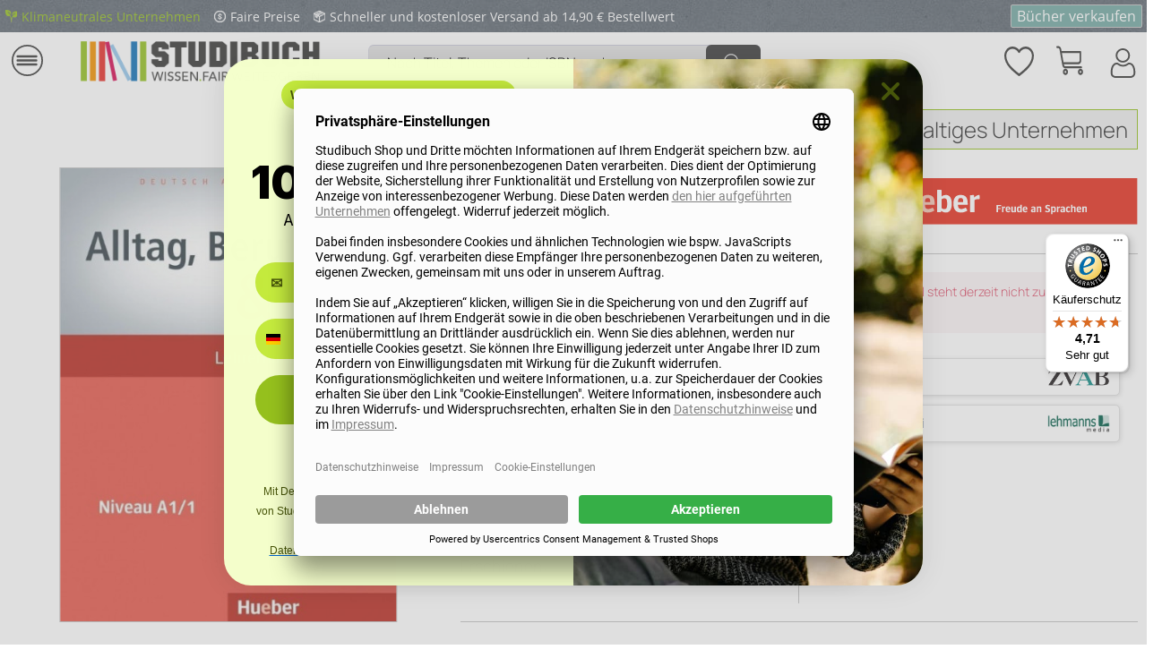

--- FILE ---
content_type: image/svg+xml
request_url: https://d3k2uuz9r025mk.cloudfront.net/media/vector/b7/47/69/Hueber_Verlag_logoF66JvWldgnTSA.svg
body_size: 4286
content:
<?xml version="1.0" encoding="UTF-8" standalone="no"?>
<svg
   xmlns:dc="http://purl.org/dc/elements/1.1/"
   xmlns:cc="http://creativecommons.org/ns#"
   xmlns:rdf="http://www.w3.org/1999/02/22-rdf-syntax-ns#"
   xmlns:svg="http://www.w3.org/2000/svg"
   xmlns="http://www.w3.org/2000/svg"
   viewBox="0 0 1774.875 300.96874"
   height="300.96875"
   width="1774.875"
   xml:space="preserve"
   version="1.1"
   id="svg3336"><metadata
     id="metadata3342"><rdf:RDF><cc:Work
         rdf:about=""><dc:format>image/svg+xml</dc:format><dc:type
           rdf:resource="http://purl.org/dc/dcmitype/StillImage" /><dc:title></dc:title></cc:Work></rdf:RDF></metadata><defs
     id="defs3340"><clipPath
       id="clipPath3354"
       clipPathUnits="userSpaceOnUse"><path
         id="path3356"
         d="m 14.423,432.534 368.005,0 0,292.884 -368.005,0 0,-292.884 z" /></clipPath><clipPath
       id="clipPath11406"
       clipPathUnits="userSpaceOnUse"><path
         id="path11408"
         d="m 14.423,83.872 368.005,0 0,301.389 -368.005,0 0,-301.389 z" /></clipPath><clipPath
       id="clipPath11448"
       clipPathUnits="userSpaceOnUse"><path
         id="path11450"
         d="m 14.423,83.872 368.005,0 0,301.389 -368.005,0 0,-301.389 z" /></clipPath><clipPath
       id="clipPath11468"
       clipPathUnits="userSpaceOnUse"><path
         id="path11470"
         d="m 14.423,83.872 368.005,0 0,301.389 -368.005,0 0,-301.389 z" /></clipPath><clipPath
       id="clipPath11488"
       clipPathUnits="userSpaceOnUse"><path
         id="path11490"
         d="m 14.423,83.872 368.005,0 0,301.389 -368.005,0 0,-301.389 z" /></clipPath><clipPath
       id="clipPath13752"
       clipPathUnits="userSpaceOnUse"><path
         id="path13754"
         d="m 297.638,791.874 297.637,0 0,50.016 -297.637,0 0,-50.016 z" /></clipPath></defs><g
     transform="matrix(1.25,0,0,-1.25,-134.32118,1086.6182)"
     id="g3344"><path
       id="path13746"
       style="fill:#e6301f;fill-opacity:1;fill-rule:nonzero;stroke:none"
       d="m 1527.3569,628.51955 -1419.89996,0 0,240.775 1419.89996,0 0,-240.775 z" /><g
       transform="matrix(5,0,0,5,-1384.7031,-3338.9705)"
       id="g13748"><g
         clip-path="url(#clipPath13752)"
         id="g13750"><g
           transform="translate(329.4571,806.239)"
           id="g13756"><path
             id="path13758"
             style="fill:#ffffff;fill-opacity:1;fill-rule:nonzero;stroke:none"
             d="m 0,0 c -0.399,0 -0.599,0.2 -0.599,0.598 l 0,9.212 -7.781,0 0,-9.212 C -8.38,0.2 -8.58,0 -8.979,0 l -3.757,0 c -0.399,0 -0.599,0.2 -0.599,0.598 l 0,21.416 c 0,0.399 0.2,0.599 0.599,0.599 l 3.757,0 c 0.399,0 0.599,-0.2 0.599,-0.599 l 0,-8.546 7.781,0 0,8.546 c 0,0.399 0.2,0.599 0.599,0.599 l 3.757,0 c 0.4,0 0.599,-0.2 0.599,-0.599 l 0,-21.416 C 4.356,0.2 4.157,0 3.757,0 L 0,0 Z" /></g><g
           transform="translate(348.3092,805.9069)"
           id="g13760"><path
             id="path13762"
             style="fill:#ffffff;fill-opacity:1;fill-rule:nonzero;stroke:none"
             d="m 0,0 c -0.333,-0.033 -0.532,0.232 -0.665,0.532 -0.1,0.232 -0.2,0.93 -0.2,1.231 l -0.099,0 C -1.895,1.097 -3.059,0 -6.152,0 c -3.092,0 -4.889,1.33 -4.889,4.422 l 0,12.936 c 0,0.399 0.2,0.598 0.599,0.598 l 3.525,0 c 0.399,0 0.599,-0.199 0.599,-0.598 l 0,-12.171 c 0,-1.296 0.498,-1.597 1.795,-1.597 1.297,0 2.594,0.6 3.259,1.065 l 0,12.703 c 0,0.399 0.2,0.598 0.599,0.598 l 3.525,0 c 0.399,0 0.598,-0.199 0.598,-0.598 l 0,-14.167 C 3.458,2.427 3.492,1.629 3.591,1.063 3.658,0.731 3.425,0.399 3.093,0.365 L 0,0 Z" /></g><g
           transform="translate(364.5677,816.8467)"
           id="g13764"><path
             id="path13766"
             style="fill:#facab7;fill-opacity:1;fill-rule:nonzero;stroke:none"
             d="M 0,0 C 0,3.259 -0.598,4.09 -2.627,4.09 -4.655,4.09 -5.454,3.259 -5.454,0 L 0,0 Z m 4.19,-8.413 c 0.166,-0.266 0.1,-0.532 -0.199,-0.732 -0.932,-0.598 -3.193,-1.795 -6.452,-1.795 -4.389,0 -7.848,2.228 -7.848,9.144 0,6.917 3.093,9.145 7.682,9.145 6.052,0 7.382,-3.724 7.382,-9.843 0,-0.233 -0.133,-0.465 -0.365,-0.465 l -9.877,0 c 0.033,-3.193 1.031,-4.324 3.558,-4.324 1.364,0 3.193,0.665 4.19,1.264 0.333,0.2 0.533,0.1 0.732,-0.199 L 4.19,-8.413 Z" /></g><g
           transform="translate(376.5368,810.5623)"
           id="g13768"><path
             id="path13770"
             style="fill:#ffffff;fill-opacity:1;fill-rule:nonzero;stroke:none"
             d="m 0,0 c 0.499,-0.366 1.53,-1.131 2.793,-1.131 2.494,0 3.06,1.43 3.06,5.62 0,4.19 -0.566,5.62 -3.06,5.62 C 1.53,10.109 0.532,9.477 0,9.144 L 0,0 Z m -4.123,-4.323 c -0.399,0 -0.599,0.199 -0.599,0.598 l 0,22.081 c 0,0.399 0.2,0.598 0.599,0.598 l 3.525,0 C -0.199,18.954 0,18.755 0,18.356 l 0,-6.319 0.067,0 c 0.565,0.466 1.995,1.596 4.522,1.596 4.19,0 6.119,-3.557 6.119,-9.144 0,-5.587 -1.929,-9.144 -6.119,-9.144 -2.527,0 -4.323,1.23 -4.888,1.695 l -0.1,0 -0.166,-0.765 c -0.1,-0.399 -0.266,-0.598 -0.665,-0.598 l -2.893,0 z" /></g><g
           transform="translate(399.281,816.8467)"
           id="g13772"><path
             id="path13774"
             style="fill:#ffffff;fill-opacity:1;fill-rule:nonzero;stroke:none"
             d="M 0,0 C 0,3.259 -0.599,4.09 -2.627,4.09 -4.656,4.09 -5.454,3.259 -5.454,0 L 0,0 Z m 4.189,-8.413 c 0.167,-0.266 0.1,-0.532 -0.199,-0.732 -0.931,-0.598 -3.192,-1.795 -6.451,-1.795 -4.389,0 -7.848,2.228 -7.848,9.144 0,6.917 3.093,9.145 7.682,9.145 6.052,0 7.382,-3.724 7.382,-9.843 0,-0.233 -0.133,-0.465 -0.366,-0.465 l -9.876,0 c 0.033,-3.193 1.031,-4.324 3.558,-4.324 1.364,0 3.192,0.665 4.19,1.264 0.332,0.2 0.532,0.1 0.731,-0.199 l 1.197,-2.195 z" /></g><g
           transform="translate(407.127,806.239)"
           id="g13776"><path
             id="path13778"
             style="fill:#ffffff;fill-opacity:1;fill-rule:nonzero;stroke:none"
             d="m 0,0 c -0.399,0 -0.599,0.2 -0.599,0.598 l 0,13.634 c 0,1.032 -0.033,1.863 -0.2,2.661 -0.066,0.332 0.167,0.665 0.5,0.698 l 3.092,0.366 c 0.333,0.033 0.532,-0.233 0.665,-0.532 0.133,-0.3 0.266,-1.862 0.266,-2.161 l 0.1,0 c 0.997,1.329 3.192,2.693 4.954,2.693 0.4,0 0.532,-0.166 0.565,-0.565 l 0.134,-3.16 0,-0.033 c 0,-0.399 -0.1,-0.598 -0.499,-0.598 -1.696,0 -3.857,-0.1 -4.855,-1.031 l 0,-11.972 C 4.123,0.2 3.924,0 3.525,0 L 0,0 Z" /></g><g
           transform="translate(434.4975,806.2353)"
           id="g13780"><path
             id="path13782"
             style="fill:#ffffff;fill-opacity:1;fill-rule:nonzero;stroke:none"
             d="m 0,0 c -0.134,0 -0.2,0.066 -0.2,0.199 l 0,7.141 c 0,0.134 0.066,0.201 0.2,0.201 l 4.401,0 c 0.134,0 0.201,-0.067 0.201,-0.201 l 0,-0.876 C 4.602,6.331 4.535,6.265 4.401,6.265 l -2.949,0.022 0,-1.952 2.55,0 c 0.134,0 0.2,-0.066 0.2,-0.199 l 0,-0.743 c 0,-0.133 -0.066,-0.2 -0.2,-0.2 l -2.55,0 0,-2.994 C 1.452,0.066 1.386,0 1.252,0 L 0,0 Z" /></g><g
           transform="translate(440.2383,806.2353)"
           id="g13784"><path
             id="path13786"
             style="fill:#ffffff;fill-opacity:1;fill-rule:nonzero;stroke:none"
             d="m 0,0 c -0.134,0 -0.2,0.066 -0.2,0.199 l 0,4.547 c 0,0.344 -0.011,0.621 -0.067,0.887 -0.022,0.111 0.056,0.222 0.167,0.232 L 0.931,5.988 C 1.042,5.999 1.109,5.91 1.152,5.81 1.197,5.711 1.242,5.19 1.242,5.09 l 0.033,0 c 0.332,0.443 1.064,0.898 1.652,0.898 0.133,0 0.178,-0.056 0.189,-0.189 l 0.044,-1.053 0,-0.011 c 0,-0.133 -0.033,-0.2 -0.167,-0.2 -0.565,0 -1.286,-0.034 -1.618,-0.343 l 0,-3.993 C 1.375,0.066 1.308,0 1.175,0 L 0,0 Z" /></g><g
           transform="translate(447.2446,809.7718)"
           id="g13788"><path
             id="path13790"
             style="fill:#ffffff;fill-opacity:1;fill-rule:nonzero;stroke:none"
             d="M 0,0 C 0,1.087 -0.199,1.365 -0.877,1.365 -1.552,1.365 -1.819,1.087 -1.819,0 L 0,0 Z m 1.397,-2.805 c 0.056,-0.089 0.033,-0.178 -0.066,-0.243 -0.312,-0.201 -1.065,-0.6 -2.153,-0.6 -1.463,0 -2.616,0.743 -2.616,3.05 0,2.307 1.031,3.049 2.561,3.049 2.019,0 2.463,-1.241 2.463,-3.282 0,-0.078 -0.045,-0.156 -0.122,-0.156 l -3.295,0 c 0.012,-1.064 0.345,-1.441 1.188,-1.441 0.454,0 1.064,0.222 1.397,0.421 0.111,0.067 0.177,0.034 0.243,-0.066 l 0.4,-0.732 z" /></g><g
           transform="translate(453.4966,806.124)"
           id="g13792"><path
             id="path13794"
             style="fill:#ffffff;fill-opacity:1;fill-rule:nonzero;stroke:none"
             d="M 0,0 C -0.112,-0.011 -0.179,0.078 -0.223,0.177 -0.257,0.255 -0.29,0.488 -0.29,0.588 l -0.033,0 C -0.633,0.366 -1.021,0 -2.053,0 -3.084,0 -3.682,0.443 -3.682,1.475 l 0,4.314 c 0,0.133 0.065,0.199 0.199,0.199 l 1.175,0 c 0.133,0 0.2,-0.066 0.2,-0.199 l 0,-4.06 c 0,-0.432 0.167,-0.531 0.599,-0.531 0.433,0 0.865,0.199 1.086,0.355 l 0,4.236 c 0,0.133 0.068,0.199 0.2,0.199 l 1.177,0 c 0.131,0 0.198,-0.066 0.198,-0.199 l 0,-4.724 C 1.152,0.809 1.163,0.544 1.196,0.354 1.219,0.244 1.141,0.134 1.031,0.122 L 0,0 Z" /></g><g
           transform="translate(459.2146,810.7255)"
           id="g13796"><path
             id="path13798"
             style="fill:#ffffff;fill-opacity:1;fill-rule:nonzero;stroke:none"
             d="m 0,0 c -0.178,0.111 -0.51,0.322 -0.931,0.322 -0.832,0 -1.021,-0.477 -1.021,-1.874 0,-1.397 0.189,-1.874 1.021,-1.874 0.421,0 0.764,0.255 0.931,0.378 L 0,0 Z M 0.422,-4.602 C 0.31,-4.613 0.243,-4.524 0.199,-4.424 0.165,-4.346 0.133,-4.136 0.133,-4.036 l -0.033,0 c -0.189,-0.156 -0.788,-0.566 -1.63,-0.566 -1.398,0 -2.042,1.187 -2.042,3.05 0,1.863 0.644,3.049 2.042,3.049 0.842,0 1.318,-0.376 1.508,-0.532 l 0.022,0 0,2.108 c 0,0.132 0.066,0.198 0.199,0.198 l 1.176,0 c 0.133,0 0.198,-0.066 0.198,-0.198 l 0,-6.609 c 0,-0.256 0.012,-0.522 0.045,-0.711 0.023,-0.111 -0.055,-0.221 -0.166,-0.232 l -1.03,-0.123 z" /></g><g
           transform="translate(465.21,809.7718)"
           id="g13800"><path
             id="path13802"
             style="fill:#ffffff;fill-opacity:1;fill-rule:nonzero;stroke:none"
             d="M 0,0 C 0,1.087 -0.199,1.365 -0.876,1.365 -1.552,1.365 -1.818,1.087 -1.818,0 L 0,0 Z m 1.396,-2.805 c 0.057,-0.089 0.035,-0.178 -0.065,-0.243 -0.311,-0.201 -1.064,-0.6 -2.152,-0.6 -1.464,0 -2.616,0.743 -2.616,3.05 0,2.307 1.03,3.049 2.561,3.049 2.019,0 2.463,-1.241 2.463,-3.282 0,-0.078 -0.045,-0.156 -0.123,-0.156 l -3.294,0 c 0.012,-1.064 0.343,-1.441 1.187,-1.441 0.455,0 1.064,0.222 1.398,0.421 0.11,0.067 0.176,0.034 0.242,-0.066 l 0.399,-0.732 z" /></g><g
           transform="translate(473.7667,808.8738)"
           id="g13804"><path
             id="path13806"
             style="fill:#ffffff;fill-opacity:1;fill-rule:nonzero;stroke:none"
             d="m 0,0 c -1.387,0 -1.675,-0.31 -1.675,-0.876 0,-0.566 0.166,-0.709 0.588,-0.709 0.421,0 0.865,0.21 1.087,0.366 L 0,0 Z m 0.376,-2.75 c -0.11,-0.011 -0.177,0.078 -0.221,0.177 -0.034,0.078 -0.068,0.289 -0.068,0.389 l -0.033,0 c -0.288,-0.211 -0.709,-0.566 -1.717,-0.566 -1.01,0 -1.587,0.51 -1.587,1.785 0,1.276 0.866,1.941 3.239,1.941 l 0,0.588 c 0,0.421 -0.301,0.566 -0.922,0.566 -0.609,0 -1.185,-0.323 -1.33,-0.444 -0.101,-0.077 -0.178,-0.044 -0.243,0.055 l -0.488,0.677 c -0.055,0.089 -0.045,0.167 0.043,0.244 0.211,0.177 0.844,0.687 2.197,0.687 1.352,0 2.284,-0.432 2.284,-1.663 l 0,-3.371 c 0,-0.256 0.011,-0.521 0.044,-0.71 C 1.596,-2.506 1.518,-2.616 1.408,-2.627 L 0.376,-2.75 Z" /></g><g
           transform="translate(480.0072,806.2353)"
           id="g13808"><path
             id="path13810"
             style="fill:#ffffff;fill-opacity:1;fill-rule:nonzero;stroke:none"
             d="m 0,0 c -0.134,0 -0.2,0.066 -0.2,0.199 l 0,4.059 c 0,0.433 -0.167,0.532 -0.6,0.532 -0.432,0 -0.864,-0.2 -1.086,-0.355 l 0,-4.236 C -1.886,0.066 -1.952,0 -2.085,0 l -1.176,0 c -0.132,0 -0.2,0.066 -0.2,0.199 l 0,4.724 c 0,0.256 -0.01,0.521 -0.045,0.71 -0.021,0.111 0.057,0.222 0.168,0.232 l 1.03,0.123 C -2.197,5.999 -2.13,5.91 -2.085,5.81 -2.052,5.733 -2.019,5.5 -2.019,5.399 l 0.033,0 c 0.31,0.223 0.698,0.589 1.729,0.589 1.032,0 1.632,-0.444 1.632,-1.475 l 0,-4.314 C 1.375,0.066 1.308,0 1.174,0 L 0,0 Z" /></g><g
           transform="translate(485.7899,807.9312)"
           id="g13812"><path
             id="path13814"
             style="fill:#ffffff;fill-opacity:1;fill-rule:nonzero;stroke:none"
             d="m 0,0 c 0.078,0.122 0.155,0.156 0.266,0.089 0.277,-0.188 1.032,-0.633 1.796,-0.633 0.798,0 1.076,0.312 1.076,0.954 0,0.633 -0.31,0.943 -1.274,1.143 -0.9,0.188 -2.12,0.643 -2.12,2.251 0,1.608 1.055,2.162 2.519,2.162 1.464,0 2.161,-0.542 2.272,-0.62 C 4.636,5.279 4.669,5.179 4.613,5.057 L 4.214,4.336 C 4.148,4.214 4.058,4.18 3.947,4.247 3.693,4.414 2.949,4.735 2.329,4.735 1.708,4.735 1.453,4.414 1.453,3.882 1.453,3.338 1.697,3.028 2.651,2.806 3.626,2.574 4.845,2.052 4.845,0.499 c 0,-1.552 -0.986,-2.306 -2.694,-2.306 -1.574,0 -2.295,0.532 -2.583,0.754 -0.1,0.077 -0.155,0.177 -0.077,0.289 L 0,0 Z" /></g><g
           transform="translate(493.1828,807.6214)"
           id="g13816"><path
             id="path13818"
             style="fill:#ffffff;fill-opacity:1;fill-rule:nonzero;stroke:none"
             d="m 0,0 c 0.179,-0.111 0.51,-0.322 0.931,-0.322 0.832,0 1.021,0.477 1.021,1.874 0,1.397 -0.189,1.874 -1.021,1.874 C 0.51,3.426 0.167,3.171 0,3.049 L 0,0 Z m -1.375,-3.383 c -0.134,0 -0.199,0.067 -0.199,0.2 l 0,6.719 c 0,0.257 -0.012,0.522 -0.045,0.711 -0.022,0.111 0.055,0.222 0.166,0.232 l 1.032,0.123 C -0.31,4.613 -0.243,4.524 -0.2,4.424 -0.166,4.347 -0.133,4.136 -0.133,4.036 l 0.034,0 c 0.188,0.155 0.788,0.566 1.629,0.566 1.398,0 2.042,-1.187 2.042,-3.05 0,-1.863 -0.644,-3.049 -2.042,-3.049 -0.841,0 -1.318,0.376 -1.508,0.532 l -0.022,0 0,-2.218 c 0,-0.133 -0.067,-0.2 -0.2,-0.2 l -1.175,0 z" /></g><g
           transform="translate(497.948,806.2353)"
           id="g13820"><path
             id="path13822"
             style="fill:#ffffff;fill-opacity:1;fill-rule:nonzero;stroke:none"
             d="m 0,0 c -0.133,0 -0.199,0.066 -0.199,0.199 l 0,4.547 c 0,0.344 -0.011,0.621 -0.067,0.887 -0.022,0.111 0.056,0.222 0.166,0.232 L 0.931,5.988 C 1.042,5.999 1.11,5.91 1.153,5.81 1.198,5.711 1.243,5.19 1.243,5.09 l 0.032,0 c 0.333,0.443 1.065,0.898 1.653,0.898 0.133,0 0.178,-0.056 0.189,-0.189 l 0.044,-1.053 0,-0.011 c 0,-0.133 -0.033,-0.2 -0.167,-0.2 -0.566,0 -1.286,-0.034 -1.619,-0.343 l 0,-3.993 C 1.375,0.066 1.309,0 1.176,0 L 0,0 Z" /></g><g
           transform="translate(504.655,808.8738)"
           id="g13824"><path
             id="path13826"
             style="fill:#ffffff;fill-opacity:1;fill-rule:nonzero;stroke:none"
             d="m 0,0 c -1.386,0 -1.674,-0.31 -1.674,-0.876 0,-0.566 0.165,-0.709 0.588,-0.709 0.421,0 0.865,0.21 1.086,0.366 L 0,0 Z M 0.377,-2.75 C 0.266,-2.761 0.2,-2.672 0.156,-2.573 0.123,-2.495 0.089,-2.284 0.089,-2.184 l -0.033,0 c -0.288,-0.211 -0.71,-0.566 -1.718,-0.566 -1.009,0 -1.587,0.51 -1.587,1.785 0,1.276 0.865,1.941 3.238,1.941 l 0,0.588 c 0,0.421 -0.299,0.566 -0.92,0.566 -0.61,0 -1.187,-0.323 -1.331,-0.444 -0.1,-0.077 -0.178,-0.044 -0.244,0.055 l -0.487,0.677 c -0.056,0.089 -0.045,0.167 0.043,0.244 0.211,0.177 0.843,0.687 2.197,0.687 1.352,0 2.284,-0.432 2.284,-1.663 l 0,-3.371 c 0,-0.256 0.011,-0.521 0.044,-0.71 C 1.598,-2.506 1.52,-2.616 1.409,-2.627 L 0.377,-2.75 Z" /></g><g
           transform="translate(511.7496,807.0888)"
           id="g13828"><path
             id="path13830"
             style="fill:#ffffff;fill-opacity:1;fill-rule:nonzero;stroke:none"
             d="m 0,0 c 0.056,-0.089 0.033,-0.167 -0.044,-0.244 -0.278,-0.277 -0.921,-0.721 -2.03,-0.721 -1.597,0 -2.495,0.665 -2.495,3.05 0,2.384 1.352,3.049 2.551,3.049 1.12,0 1.707,-0.544 1.896,-0.698 0.1,-0.077 0.1,-0.155 0.045,-0.245 L -0.598,3.515 C -0.676,3.416 -0.754,3.371 -0.854,3.46 c -0.177,0.143 -0.642,0.466 -1.064,0.466 -0.655,0 -0.998,-0.577 -0.998,-1.841 0,-1.321 0.232,-1.797 0.998,-1.797 0.487,0 0.887,0.222 1.164,0.465 0.099,0.089 0.178,0.045 0.256,-0.054 L 0,0 Z" /></g><g
           transform="translate(516.0388,806.2353)"
           id="g13832"><path
             id="path13834"
             style="fill:#ffffff;fill-opacity:1;fill-rule:nonzero;stroke:none"
             d="m 0,0 c -0.133,0 -0.199,0.066 -0.199,0.199 l 0,4.059 c 0,0.433 -0.167,0.532 -0.599,0.532 -0.432,0 -0.864,-0.2 -1.088,-0.355 l 0,-4.236 C -1.886,0.066 -1.952,0 -2.085,0 L -3.26,0 c -0.134,0 -0.2,0.066 -0.2,0.199 l 0,7.364 c 0,0.133 0.066,0.198 0.2,0.198 l 1.175,0 c 0.133,0 0.199,-0.065 0.199,-0.198 l 0,-2.075 0.034,0 c 0.277,0.179 0.566,0.5 1.597,0.5 1.031,0 1.63,-0.444 1.63,-1.475 l 0,-4.314 C 1.375,0.066 1.308,0 1.176,0 L 0,0 Z" /></g><g
           transform="translate(521.8348,809.7718)"
           id="g13836"><path
             id="path13838"
             style="fill:#ffffff;fill-opacity:1;fill-rule:nonzero;stroke:none"
             d="M 0,0 C 0,1.087 -0.201,1.365 -0.877,1.365 -1.553,1.365 -1.819,1.087 -1.819,0 L 0,0 Z m 1.397,-2.805 c 0.056,-0.089 0.034,-0.178 -0.066,-0.243 -0.312,-0.201 -1.066,-0.6 -2.152,-0.6 -1.464,0 -2.617,0.743 -2.617,3.05 0,2.307 1.032,3.049 2.561,3.049 2.018,0 2.463,-1.241 2.463,-3.282 0,-0.078 -0.045,-0.156 -0.122,-0.156 l -3.295,0 c 0.012,-1.064 0.345,-1.441 1.187,-1.441 0.455,0 1.066,0.222 1.397,0.421 0.112,0.067 0.179,0.034 0.245,-0.066 l 0.399,-0.732 z" /></g><g
           transform="translate(527.8635,806.2353)"
           id="g13840"><path
             id="path13842"
             style="fill:#ffffff;fill-opacity:1;fill-rule:nonzero;stroke:none"
             d="m 0,0 c -0.132,0 -0.199,0.066 -0.199,0.199 l 0,4.059 c 0,0.433 -0.167,0.532 -0.599,0.532 -0.432,0 -0.864,-0.2 -1.088,-0.355 l 0,-4.236 C -1.886,0.066 -1.951,0 -2.083,0 L -3.26,0 c -0.132,0 -0.199,0.066 -0.199,0.199 l 0,4.724 c 0,0.256 -0.01,0.521 -0.045,0.71 -0.021,0.111 0.056,0.222 0.167,0.232 l 1.03,0.123 C -2.195,5.999 -2.128,5.91 -2.083,5.81 -2.05,5.733 -2.017,5.5 -2.017,5.399 l 0.032,0 c 0.311,0.223 0.699,0.589 1.73,0.589 1.032,0 1.631,-0.444 1.631,-1.475 l 0,-4.314 C 1.376,0.066 1.309,0 1.176,0 L 0,0 Z" /></g></g></g></g></svg>